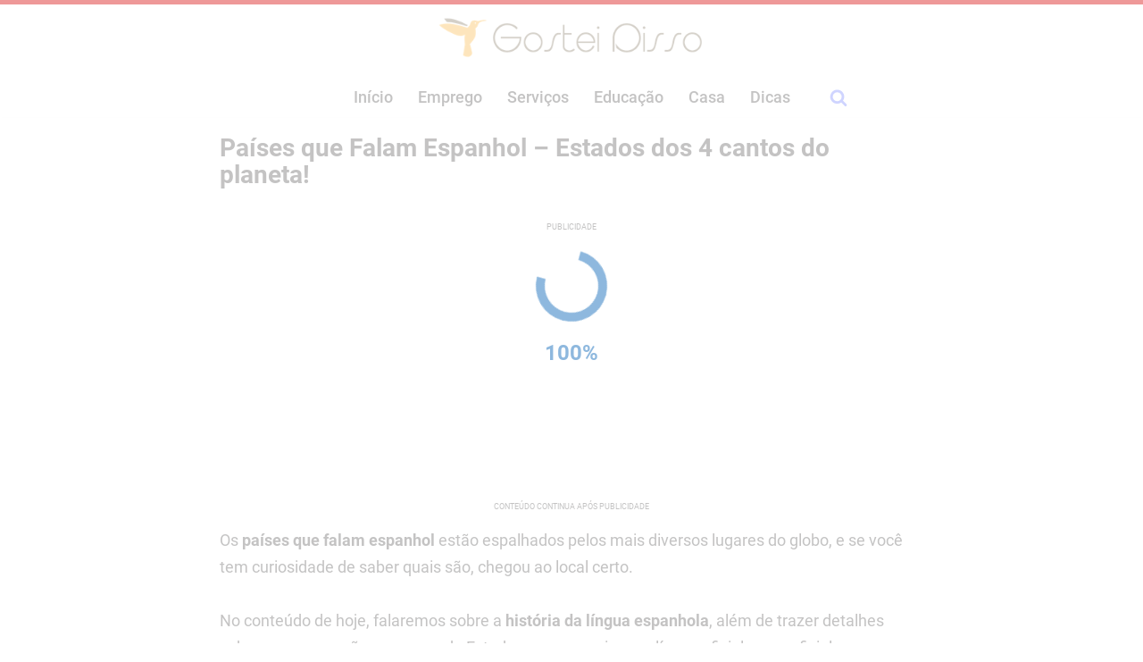

--- FILE ---
content_type: text/html; charset=utf-8
request_url: https://www.google.com/recaptcha/api2/aframe
body_size: 266
content:
<!DOCTYPE HTML><html><head><meta http-equiv="content-type" content="text/html; charset=UTF-8"></head><body><script nonce="fMCCV1QLiN0to0SbcZN6_w">/** Anti-fraud and anti-abuse applications only. See google.com/recaptcha */ try{var clients={'sodar':'https://pagead2.googlesyndication.com/pagead/sodar?'};window.addEventListener("message",function(a){try{if(a.source===window.parent){var b=JSON.parse(a.data);var c=clients[b['id']];if(c){var d=document.createElement('img');d.src=c+b['params']+'&rc='+(localStorage.getItem("rc::a")?sessionStorage.getItem("rc::b"):"");window.document.body.appendChild(d);sessionStorage.setItem("rc::e",parseInt(sessionStorage.getItem("rc::e")||0)+1);localStorage.setItem("rc::h",'1763379236200');}}}catch(b){}});window.parent.postMessage("_grecaptcha_ready", "*");}catch(b){}</script></body></html>